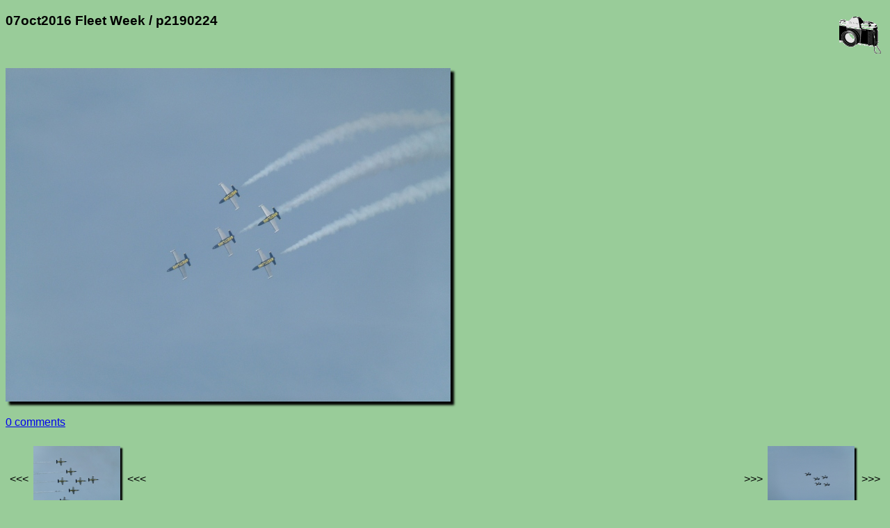

--- FILE ---
content_type: text/html; charset=UTF-8
request_url: http://acme.com/jef/photos/07oct2016_fleet_week/p2190224.html
body_size: 4639
content:
<!DOCTYPE html PUBLIC "-//W3C//DTD HTML 4.01 Transitional//EN" "http://www.w3.org/TR/html4/loose.dtd">
<html lang="en">

  <head>
    <meta http-equiv="Content-type" content="text/html;charset=UTF-8">
    <meta name="viewport" content="width=device-width, initial-scale=1">
    <link rel="stylesheet" type="text/css" href="/styles.css">
    <link rel="stylesheet" type="text/css" href="../styles.css">
    <link rel="icon" sizes="16x16" type="image/gif" href="/resources/images/icon_camera_16.gif">
    <link rel="icon" sizes="32x32" type="image/gif" href="/resources/images/icon_camera_32.gif">
    <link rel="icon" sizes="64x64" type="image/gif" href="/resources/images/icon_camera_64.gif">
    <link rel="icon" sizes="128x128" type="image/gif" href="/resources/images/icon_camera_128.gif">
    <title>p2190224</title>

    <meta name="og:type" content="website">
    <meta name="og:url" content="http://acme.com/jef/photos/07oct2016_fleet_week/p2190224.html">
    <meta name="og:title" content="p2190224">
    <meta name="og:description" content="-">
    <meta name="og:image" content="http://acme.com/jef/photos/07oct2016_fleet_week/p2190224.jpg">
    <meta name="og:image:width" content="640">
    <meta name="og:image:height" content="480">

    <meta name="twitter:card" content="summary_large_image">
    <meta name="twitter:site" content="@jef_poskanzer">
    <meta name="twitter:creator" content="@jef_poskanzer">
    <meta name="twitter:url" content="http://acme.com/jef/photos/07oct2016_fleet_week/p2190224.html">
    <meta name="twitter:title" content="p2190224">
    <meta name="twitter:description" content="-">
    <meta name="twitter:image" content="http://acme.com/jef/photos/07oct2016_fleet_week/p2190224.jpg">
    <meta name="twitter:image:width" content="640">
    <meta name="twitter:image:height" content="480">

    <script src="//acme.com/javascript/acme.namespace.jsm" type="text/javascript"></script>
    <script src="//acme.com/javascript/acme.utils.jsm" type="text/javascript"></script>
    <script src="//acme.com/javascript/acme.keynav.jsm" type="text/javascript"></script>
    <script src="//acme.com/comments/acme.comments.jsm" type="text/javascript"></script>
    <script src="../photos.js" type="text/javascript"></script>

    <script type="text/javascript">
//<![CDATA[

'use strict';

function Setup()
    {
    Load();
    LoadNeighbors();
    }

function LoadNeighbors()
    {
    var prev_i = new Image();
    prev_i.src = "p2190223.jpg";
    var next_i = new Image();
    next_i.src = "p2190225.jpg";
    }

function ArrowLeft()
    {
    Prev();
    }

function Prev()
    {
    window.location = "p2190223.html"
    }

function ArrowRight()
    {
    Next();
    }

function Next()
    {
    window.location = "p2190225.html"
    }

function ArrowUp()
    {
    window.location = "./";
    }

//]]>
    </script>

  </head>

  <body onload="Setup();">

    <img class="logo" width="60" height="53" src="/resources/images/camera.gif" title="camera logo" alt="camera logo">

    <h3>07oct2016 Fleet Week / p2190224</h3>

    <br clear="all">
    <p>
      <a href="zoom.cgi?base=p2190224.jpg&coords="><img class="photo" width="640" height="480" lowsrc="p2190224_t.jpg" src="p2190224.jpg" ismap title="photo" alt="photo"></a>
    </p>

    <p>
      <comments></comments>
    </p>

    <p>
      <table width="100%"><tr><td align="left">
<table border="0"><tr>
<td>&lt;&lt;&lt;</td>
<td><table valign="middle"><tr><td><a href="javascript:Prev();"><img class="thumbnail" style="display: none;" width="250" height="188" onload="SizeThumbnail(this);" src="p2190223_t.jpg" title="previous" alt="previous"></a></td></tr></table></td>
<td>&lt;&lt;&lt;</td>
</tr></table>
</td><td align="right">
<table border="0"><tr>
<td>&gt;&gt;&gt;</td>
<td><table valign="middle"><tr><td><a href="javascript:Next();"><img class="thumbnail" style="display: none;" width="250" height="188" onload="SizeThumbnail(this);" src="p2190225_t.jpg" title="next" alt="next"></a></td></tr></table></td>
<td>&gt;&gt;&gt;</td>
</tr></table>
      </td></tr></table>
    </p>

    <hr class="thick">

    <a href="https://validator.w3.org/check?uri=referer"><img class="logo" width="88" height="31" border="0" src="/resources/images/valid-html401-gold.png" title="valid HTML" alt="valid HTML"></a>

    <p>
      <a href="../../" target="_top">Jef's page</a> /
      <a href="../?page=69" target="_top">Photos</a> /
      <a href="./" target="_top">07oct2016 Fleet Week</a> /
      p2190224
      <br>
      <a href="/mailto/?id=j"><img class="mailto" src="/mailto/j.gif" title="email" alt="email"></a>
    </p>

  </body>

</html>
